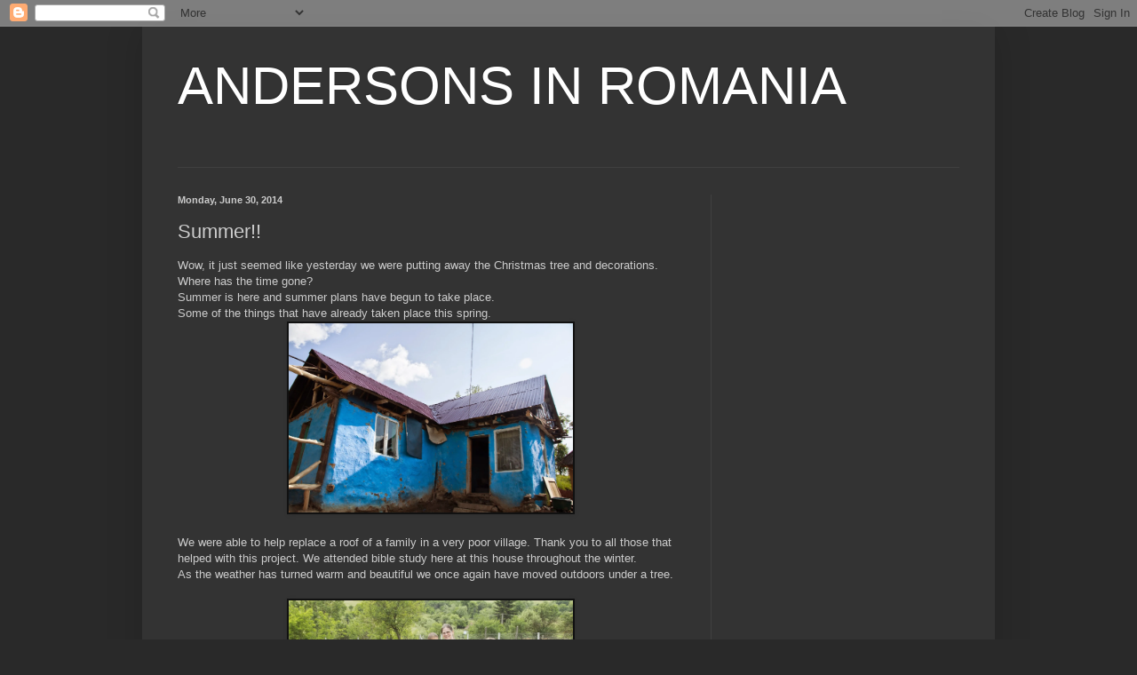

--- FILE ---
content_type: text/html; charset=UTF-8
request_url: https://www.andersonsinromania.com/b/stats?style=WHITE_TRANSPARENT&timeRange=ALL_TIME&token=APq4FmDcNqssEBtYTLgg1Zf_gsrNvGXbrunTmdSO1ni3KG7UT6MhPBCaZButrsXFefQz01-VBhzMzdGtmIW8PJkS55XLUHQ8cA
body_size: 41
content:
{"total":190894,"sparklineOptions":{"backgroundColor":{"fillOpacity":0.1,"fill":"#ffffff"},"series":[{"areaOpacity":0.3,"color":"#fff"}]},"sparklineData":[[0,99],[1,57],[2,37],[3,57],[4,36],[5,38],[6,62],[7,13],[8,23],[9,48],[10,15],[11,16],[12,59],[13,41],[14,16],[15,61],[16,26],[17,24],[18,74],[19,26],[20,38],[21,57],[22,32],[23,45],[24,75],[25,53],[26,66],[27,74],[28,30],[29,6]],"nextTickMs":1200000}

--- FILE ---
content_type: text/html; charset=utf-8
request_url: https://www.google.com/recaptcha/api2/aframe
body_size: 266
content:
<!DOCTYPE HTML><html><head><meta http-equiv="content-type" content="text/html; charset=UTF-8"></head><body><script nonce="nEeyAlgxOF1NkjJMq4wLog">/** Anti-fraud and anti-abuse applications only. See google.com/recaptcha */ try{var clients={'sodar':'https://pagead2.googlesyndication.com/pagead/sodar?'};window.addEventListener("message",function(a){try{if(a.source===window.parent){var b=JSON.parse(a.data);var c=clients[b['id']];if(c){var d=document.createElement('img');d.src=c+b['params']+'&rc='+(localStorage.getItem("rc::a")?sessionStorage.getItem("rc::b"):"");window.document.body.appendChild(d);sessionStorage.setItem("rc::e",parseInt(sessionStorage.getItem("rc::e")||0)+1);localStorage.setItem("rc::h",'1768279440071');}}}catch(b){}});window.parent.postMessage("_grecaptcha_ready", "*");}catch(b){}</script></body></html>